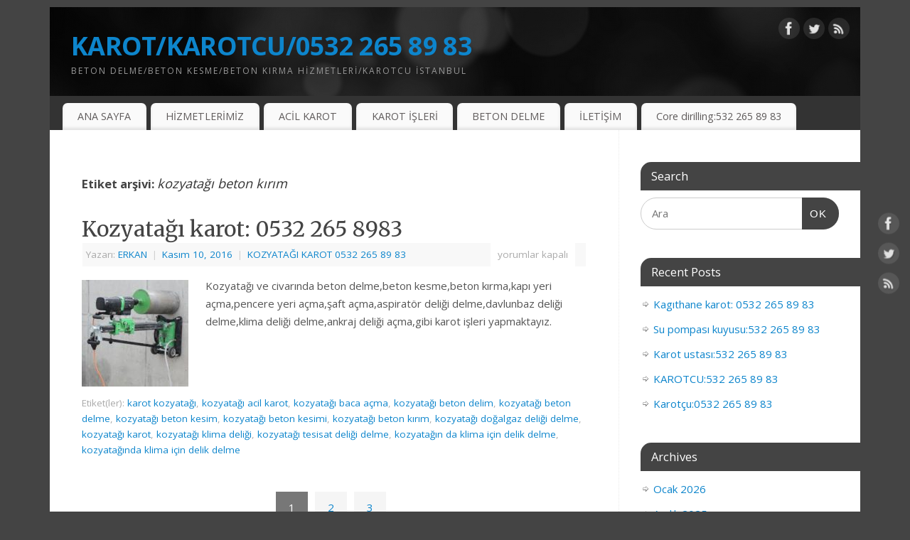

--- FILE ---
content_type: text/html; charset=UTF-8
request_url: https://www.karotcuistanbul.com/tag/kozyatagi-beton-kirim/
body_size: 15331
content:
<!DOCTYPE html>
<html lang="tr">
<head>
<meta http-equiv="Content-Type" content="text/html; charset=UTF-8" />
<meta name="viewport" content="width=device-width, user-scalable=no, initial-scale=1.0, minimum-scale=1.0, maximum-scale=1.0">
<link rel="profile" href="https://gmpg.org/xfn/11" />
<link rel="pingback" href="https://www.karotcuistanbul.com/xmlrpc.php" />
<meta name='robots' content='index, follow, max-image-preview:large, max-snippet:-1, max-video-preview:-1' />

            <script data-no-defer="1" data-ezscrex="false" data-cfasync="false" data-pagespeed-no-defer data-cookieconsent="ignore">
                var ctPublicFunctions = {"_ajax_nonce":"082a21bd69","_rest_nonce":"856f9d75f0","_ajax_url":"\/wp-admin\/admin-ajax.php","_rest_url":"https:\/\/www.karotcuistanbul.com\/wp-json\/","data__cookies_type":"native","data__ajax_type":"admin_ajax","data__bot_detector_enabled":0,"data__frontend_data_log_enabled":1,"cookiePrefix":"","wprocket_detected":false,"host_url":"www.karotcuistanbul.com","text__ee_click_to_select":"Click to select the whole data","text__ee_original_email":"The complete one is","text__ee_got_it":"Got it","text__ee_blocked":"Blocked","text__ee_cannot_connect":"Cannot connect","text__ee_cannot_decode":"Can not decode email. Unknown reason","text__ee_email_decoder":"CleanTalk email decoder","text__ee_wait_for_decoding":"The magic is on the way!","text__ee_decoding_process":"Please wait a few seconds while we decode the contact data."}
            </script>
        
            <script data-no-defer="1" data-ezscrex="false" data-cfasync="false" data-pagespeed-no-defer data-cookieconsent="ignore">
                var ctPublic = {"_ajax_nonce":"082a21bd69","settings__forms__check_internal":"0","settings__forms__check_external":"0","settings__forms__force_protection":0,"settings__forms__search_test":"1","settings__forms__wc_add_to_cart":0,"settings__data__bot_detector_enabled":0,"settings__sfw__anti_crawler":0,"blog_home":"https:\/\/www.karotcuistanbul.com\/","pixel__setting":"3","pixel__enabled":true,"pixel__url":"https:\/\/moderate8-v4.cleantalk.org\/pixel\/cc274666677f1d74f93c6ed1a20509c0.gif","data__email_check_before_post":1,"data__email_check_exist_post":0,"data__cookies_type":"native","data__key_is_ok":true,"data__visible_fields_required":true,"wl_brandname":"Anti-Spam by CleanTalk","wl_brandname_short":"CleanTalk","ct_checkjs_key":"d570117fd982fb163dbb5355f160ee3be528057deaf3f07c88ed3eb7671d9fd2","emailEncoderPassKey":"c6abdcffc080db685f0adfb5536ea877","bot_detector_forms_excluded":"W10=","advancedCacheExists":false,"varnishCacheExists":false,"wc_ajax_add_to_cart":false,"theRealPerson":{"phrases":{"trpHeading":"The Real Person Badge!","trpContent1":"The commenter acts as a real person and verified as not a bot.","trpContent2":" Anti-Spam by CleanTalk","trpContentLearnMore":"Learn more"},"trpContentLink":"https:\/\/cleantalk.org\/help\/the-real-person?utm_id=&amp;utm_term=&amp;utm_source=admin_side&amp;utm_medium=trp_badge&amp;utm_content=trp_badge_link_click&amp;utm_campaign=apbct_links","imgPersonUrl":"https:\/\/www.karotcuistanbul.com\/wp-content\/plugins\/cleantalk-spam-protect\/css\/images\/real_user.svg","imgShieldUrl":"https:\/\/www.karotcuistanbul.com\/wp-content\/plugins\/cleantalk-spam-protect\/css\/images\/shield.svg"}}
            </script>
        
	<!-- This site is optimized with the Yoast SEO plugin v26.7 - https://yoast.com/wordpress/plugins/seo/ -->
	<title>kozyatağı beton kırım arşivleri - KAROT/KAROTCU/0532 265 89 83</title>
	<link rel="canonical" href="https://www.karotcuistanbul.com/tag/kozyatagi-beton-kirim/" />
	<link rel="next" href="https://www.karotcuistanbul.com/tag/kozyatagi-beton-kirim/page/2/" />
	<meta property="og:locale" content="tr_TR" />
	<meta property="og:type" content="article" />
	<meta property="og:title" content="kozyatağı beton kırım arşivleri - KAROT/KAROTCU/0532 265 89 83" />
	<meta property="og:url" content="https://www.karotcuistanbul.com/tag/kozyatagi-beton-kirim/" />
	<meta property="og:site_name" content="KAROT/KAROTCU/0532 265 89 83" />
	<meta name="twitter:card" content="summary_large_image" />
	<script type="application/ld+json" class="yoast-schema-graph">{"@context":"https://schema.org","@graph":[{"@type":"CollectionPage","@id":"https://www.karotcuistanbul.com/tag/kozyatagi-beton-kirim/","url":"https://www.karotcuistanbul.com/tag/kozyatagi-beton-kirim/","name":"kozyatağı beton kırım arşivleri - KAROT/KAROTCU/0532 265 89 83","isPartOf":{"@id":"https://www.karotcuistanbul.com/#website"},"primaryImageOfPage":{"@id":"https://www.karotcuistanbul.com/tag/kozyatagi-beton-kirim/#primaryimage"},"image":{"@id":"https://www.karotcuistanbul.com/tag/kozyatagi-beton-kirim/#primaryimage"},"thumbnailUrl":"https://www.karotcuistanbul.com/wp-content/uploads/2016/11/images-12.jpg","breadcrumb":{"@id":"https://www.karotcuistanbul.com/tag/kozyatagi-beton-kirim/#breadcrumb"},"inLanguage":"tr"},{"@type":"ImageObject","inLanguage":"tr","@id":"https://www.karotcuistanbul.com/tag/kozyatagi-beton-kirim/#primaryimage","url":"https://www.karotcuistanbul.com/wp-content/uploads/2016/11/images-12.jpg","contentUrl":"https://www.karotcuistanbul.com/wp-content/uploads/2016/11/images-12.jpg","width":225,"height":225},{"@type":"BreadcrumbList","@id":"https://www.karotcuistanbul.com/tag/kozyatagi-beton-kirim/#breadcrumb","itemListElement":[{"@type":"ListItem","position":1,"name":"Anasayfa","item":"https://www.karotcuistanbul.com/"},{"@type":"ListItem","position":2,"name":"kozyatağı beton kırım"}]},{"@type":"WebSite","@id":"https://www.karotcuistanbul.com/#website","url":"https://www.karotcuistanbul.com/","name":"KAROT/KAROTCU/0532 265 89 83","description":"BETON DELME/BETON KESME/BETON KIRMA HİZMETLERİ/KAROTCU İSTANBUL","potentialAction":[{"@type":"SearchAction","target":{"@type":"EntryPoint","urlTemplate":"https://www.karotcuistanbul.com/?s={search_term_string}"},"query-input":{"@type":"PropertyValueSpecification","valueRequired":true,"valueName":"search_term_string"}}],"inLanguage":"tr"}]}</script>
	<!-- / Yoast SEO plugin. -->


<link rel='dns-prefetch' href='//fonts.googleapis.com' />
<link rel="alternate" type="application/rss+xml" title="KAROT/KAROTCU/0532 265 89 83 &raquo; akışı" href="https://www.karotcuistanbul.com/feed/" />
<link rel="alternate" type="application/rss+xml" title="KAROT/KAROTCU/0532 265 89 83 &raquo; yorum akışı" href="https://www.karotcuistanbul.com/comments/feed/" />
<link rel="alternate" type="application/rss+xml" title="KAROT/KAROTCU/0532 265 89 83 &raquo; kozyatağı beton kırım etiket akışı" href="https://www.karotcuistanbul.com/tag/kozyatagi-beton-kirim/feed/" />
<style id='wp-img-auto-sizes-contain-inline-css' type='text/css'>
img:is([sizes=auto i],[sizes^="auto," i]){contain-intrinsic-size:3000px 1500px}
/*# sourceURL=wp-img-auto-sizes-contain-inline-css */
</style>
<style id='wp-emoji-styles-inline-css' type='text/css'>

	img.wp-smiley, img.emoji {
		display: inline !important;
		border: none !important;
		box-shadow: none !important;
		height: 1em !important;
		width: 1em !important;
		margin: 0 0.07em !important;
		vertical-align: -0.1em !important;
		background: none !important;
		padding: 0 !important;
	}
/*# sourceURL=wp-emoji-styles-inline-css */
</style>
<style id='wp-block-library-inline-css' type='text/css'>
:root{--wp-block-synced-color:#7a00df;--wp-block-synced-color--rgb:122,0,223;--wp-bound-block-color:var(--wp-block-synced-color);--wp-editor-canvas-background:#ddd;--wp-admin-theme-color:#007cba;--wp-admin-theme-color--rgb:0,124,186;--wp-admin-theme-color-darker-10:#006ba1;--wp-admin-theme-color-darker-10--rgb:0,107,160.5;--wp-admin-theme-color-darker-20:#005a87;--wp-admin-theme-color-darker-20--rgb:0,90,135;--wp-admin-border-width-focus:2px}@media (min-resolution:192dpi){:root{--wp-admin-border-width-focus:1.5px}}.wp-element-button{cursor:pointer}:root .has-very-light-gray-background-color{background-color:#eee}:root .has-very-dark-gray-background-color{background-color:#313131}:root .has-very-light-gray-color{color:#eee}:root .has-very-dark-gray-color{color:#313131}:root .has-vivid-green-cyan-to-vivid-cyan-blue-gradient-background{background:linear-gradient(135deg,#00d084,#0693e3)}:root .has-purple-crush-gradient-background{background:linear-gradient(135deg,#34e2e4,#4721fb 50%,#ab1dfe)}:root .has-hazy-dawn-gradient-background{background:linear-gradient(135deg,#faaca8,#dad0ec)}:root .has-subdued-olive-gradient-background{background:linear-gradient(135deg,#fafae1,#67a671)}:root .has-atomic-cream-gradient-background{background:linear-gradient(135deg,#fdd79a,#004a59)}:root .has-nightshade-gradient-background{background:linear-gradient(135deg,#330968,#31cdcf)}:root .has-midnight-gradient-background{background:linear-gradient(135deg,#020381,#2874fc)}:root{--wp--preset--font-size--normal:16px;--wp--preset--font-size--huge:42px}.has-regular-font-size{font-size:1em}.has-larger-font-size{font-size:2.625em}.has-normal-font-size{font-size:var(--wp--preset--font-size--normal)}.has-huge-font-size{font-size:var(--wp--preset--font-size--huge)}.has-text-align-center{text-align:center}.has-text-align-left{text-align:left}.has-text-align-right{text-align:right}.has-fit-text{white-space:nowrap!important}#end-resizable-editor-section{display:none}.aligncenter{clear:both}.items-justified-left{justify-content:flex-start}.items-justified-center{justify-content:center}.items-justified-right{justify-content:flex-end}.items-justified-space-between{justify-content:space-between}.screen-reader-text{border:0;clip-path:inset(50%);height:1px;margin:-1px;overflow:hidden;padding:0;position:absolute;width:1px;word-wrap:normal!important}.screen-reader-text:focus{background-color:#ddd;clip-path:none;color:#444;display:block;font-size:1em;height:auto;left:5px;line-height:normal;padding:15px 23px 14px;text-decoration:none;top:5px;width:auto;z-index:100000}html :where(.has-border-color){border-style:solid}html :where([style*=border-top-color]){border-top-style:solid}html :where([style*=border-right-color]){border-right-style:solid}html :where([style*=border-bottom-color]){border-bottom-style:solid}html :where([style*=border-left-color]){border-left-style:solid}html :where([style*=border-width]){border-style:solid}html :where([style*=border-top-width]){border-top-style:solid}html :where([style*=border-right-width]){border-right-style:solid}html :where([style*=border-bottom-width]){border-bottom-style:solid}html :where([style*=border-left-width]){border-left-style:solid}html :where(img[class*=wp-image-]){height:auto;max-width:100%}:where(figure){margin:0 0 1em}html :where(.is-position-sticky){--wp-admin--admin-bar--position-offset:var(--wp-admin--admin-bar--height,0px)}@media screen and (max-width:600px){html :where(.is-position-sticky){--wp-admin--admin-bar--position-offset:0px}}

/*# sourceURL=wp-block-library-inline-css */
</style><style id='wp-block-paragraph-inline-css' type='text/css'>
.is-small-text{font-size:.875em}.is-regular-text{font-size:1em}.is-large-text{font-size:2.25em}.is-larger-text{font-size:3em}.has-drop-cap:not(:focus):first-letter{float:left;font-size:8.4em;font-style:normal;font-weight:100;line-height:.68;margin:.05em .1em 0 0;text-transform:uppercase}body.rtl .has-drop-cap:not(:focus):first-letter{float:none;margin-left:.1em}p.has-drop-cap.has-background{overflow:hidden}:root :where(p.has-background){padding:1.25em 2.375em}:where(p.has-text-color:not(.has-link-color)) a{color:inherit}p.has-text-align-left[style*="writing-mode:vertical-lr"],p.has-text-align-right[style*="writing-mode:vertical-rl"]{rotate:180deg}
/*# sourceURL=https://www.karotcuistanbul.com/wp-includes/blocks/paragraph/style.min.css */
</style>
<style id='global-styles-inline-css' type='text/css'>
:root{--wp--preset--aspect-ratio--square: 1;--wp--preset--aspect-ratio--4-3: 4/3;--wp--preset--aspect-ratio--3-4: 3/4;--wp--preset--aspect-ratio--3-2: 3/2;--wp--preset--aspect-ratio--2-3: 2/3;--wp--preset--aspect-ratio--16-9: 16/9;--wp--preset--aspect-ratio--9-16: 9/16;--wp--preset--color--black: #000000;--wp--preset--color--cyan-bluish-gray: #abb8c3;--wp--preset--color--white: #ffffff;--wp--preset--color--pale-pink: #f78da7;--wp--preset--color--vivid-red: #cf2e2e;--wp--preset--color--luminous-vivid-orange: #ff6900;--wp--preset--color--luminous-vivid-amber: #fcb900;--wp--preset--color--light-green-cyan: #7bdcb5;--wp--preset--color--vivid-green-cyan: #00d084;--wp--preset--color--pale-cyan-blue: #8ed1fc;--wp--preset--color--vivid-cyan-blue: #0693e3;--wp--preset--color--vivid-purple: #9b51e0;--wp--preset--gradient--vivid-cyan-blue-to-vivid-purple: linear-gradient(135deg,rgb(6,147,227) 0%,rgb(155,81,224) 100%);--wp--preset--gradient--light-green-cyan-to-vivid-green-cyan: linear-gradient(135deg,rgb(122,220,180) 0%,rgb(0,208,130) 100%);--wp--preset--gradient--luminous-vivid-amber-to-luminous-vivid-orange: linear-gradient(135deg,rgb(252,185,0) 0%,rgb(255,105,0) 100%);--wp--preset--gradient--luminous-vivid-orange-to-vivid-red: linear-gradient(135deg,rgb(255,105,0) 0%,rgb(207,46,46) 100%);--wp--preset--gradient--very-light-gray-to-cyan-bluish-gray: linear-gradient(135deg,rgb(238,238,238) 0%,rgb(169,184,195) 100%);--wp--preset--gradient--cool-to-warm-spectrum: linear-gradient(135deg,rgb(74,234,220) 0%,rgb(151,120,209) 20%,rgb(207,42,186) 40%,rgb(238,44,130) 60%,rgb(251,105,98) 80%,rgb(254,248,76) 100%);--wp--preset--gradient--blush-light-purple: linear-gradient(135deg,rgb(255,206,236) 0%,rgb(152,150,240) 100%);--wp--preset--gradient--blush-bordeaux: linear-gradient(135deg,rgb(254,205,165) 0%,rgb(254,45,45) 50%,rgb(107,0,62) 100%);--wp--preset--gradient--luminous-dusk: linear-gradient(135deg,rgb(255,203,112) 0%,rgb(199,81,192) 50%,rgb(65,88,208) 100%);--wp--preset--gradient--pale-ocean: linear-gradient(135deg,rgb(255,245,203) 0%,rgb(182,227,212) 50%,rgb(51,167,181) 100%);--wp--preset--gradient--electric-grass: linear-gradient(135deg,rgb(202,248,128) 0%,rgb(113,206,126) 100%);--wp--preset--gradient--midnight: linear-gradient(135deg,rgb(2,3,129) 0%,rgb(40,116,252) 100%);--wp--preset--font-size--small: 13px;--wp--preset--font-size--medium: 20px;--wp--preset--font-size--large: 36px;--wp--preset--font-size--x-large: 42px;--wp--preset--spacing--20: 0.44rem;--wp--preset--spacing--30: 0.67rem;--wp--preset--spacing--40: 1rem;--wp--preset--spacing--50: 1.5rem;--wp--preset--spacing--60: 2.25rem;--wp--preset--spacing--70: 3.38rem;--wp--preset--spacing--80: 5.06rem;--wp--preset--shadow--natural: 6px 6px 9px rgba(0, 0, 0, 0.2);--wp--preset--shadow--deep: 12px 12px 50px rgba(0, 0, 0, 0.4);--wp--preset--shadow--sharp: 6px 6px 0px rgba(0, 0, 0, 0.2);--wp--preset--shadow--outlined: 6px 6px 0px -3px rgb(255, 255, 255), 6px 6px rgb(0, 0, 0);--wp--preset--shadow--crisp: 6px 6px 0px rgb(0, 0, 0);}:where(.is-layout-flex){gap: 0.5em;}:where(.is-layout-grid){gap: 0.5em;}body .is-layout-flex{display: flex;}.is-layout-flex{flex-wrap: wrap;align-items: center;}.is-layout-flex > :is(*, div){margin: 0;}body .is-layout-grid{display: grid;}.is-layout-grid > :is(*, div){margin: 0;}:where(.wp-block-columns.is-layout-flex){gap: 2em;}:where(.wp-block-columns.is-layout-grid){gap: 2em;}:where(.wp-block-post-template.is-layout-flex){gap: 1.25em;}:where(.wp-block-post-template.is-layout-grid){gap: 1.25em;}.has-black-color{color: var(--wp--preset--color--black) !important;}.has-cyan-bluish-gray-color{color: var(--wp--preset--color--cyan-bluish-gray) !important;}.has-white-color{color: var(--wp--preset--color--white) !important;}.has-pale-pink-color{color: var(--wp--preset--color--pale-pink) !important;}.has-vivid-red-color{color: var(--wp--preset--color--vivid-red) !important;}.has-luminous-vivid-orange-color{color: var(--wp--preset--color--luminous-vivid-orange) !important;}.has-luminous-vivid-amber-color{color: var(--wp--preset--color--luminous-vivid-amber) !important;}.has-light-green-cyan-color{color: var(--wp--preset--color--light-green-cyan) !important;}.has-vivid-green-cyan-color{color: var(--wp--preset--color--vivid-green-cyan) !important;}.has-pale-cyan-blue-color{color: var(--wp--preset--color--pale-cyan-blue) !important;}.has-vivid-cyan-blue-color{color: var(--wp--preset--color--vivid-cyan-blue) !important;}.has-vivid-purple-color{color: var(--wp--preset--color--vivid-purple) !important;}.has-black-background-color{background-color: var(--wp--preset--color--black) !important;}.has-cyan-bluish-gray-background-color{background-color: var(--wp--preset--color--cyan-bluish-gray) !important;}.has-white-background-color{background-color: var(--wp--preset--color--white) !important;}.has-pale-pink-background-color{background-color: var(--wp--preset--color--pale-pink) !important;}.has-vivid-red-background-color{background-color: var(--wp--preset--color--vivid-red) !important;}.has-luminous-vivid-orange-background-color{background-color: var(--wp--preset--color--luminous-vivid-orange) !important;}.has-luminous-vivid-amber-background-color{background-color: var(--wp--preset--color--luminous-vivid-amber) !important;}.has-light-green-cyan-background-color{background-color: var(--wp--preset--color--light-green-cyan) !important;}.has-vivid-green-cyan-background-color{background-color: var(--wp--preset--color--vivid-green-cyan) !important;}.has-pale-cyan-blue-background-color{background-color: var(--wp--preset--color--pale-cyan-blue) !important;}.has-vivid-cyan-blue-background-color{background-color: var(--wp--preset--color--vivid-cyan-blue) !important;}.has-vivid-purple-background-color{background-color: var(--wp--preset--color--vivid-purple) !important;}.has-black-border-color{border-color: var(--wp--preset--color--black) !important;}.has-cyan-bluish-gray-border-color{border-color: var(--wp--preset--color--cyan-bluish-gray) !important;}.has-white-border-color{border-color: var(--wp--preset--color--white) !important;}.has-pale-pink-border-color{border-color: var(--wp--preset--color--pale-pink) !important;}.has-vivid-red-border-color{border-color: var(--wp--preset--color--vivid-red) !important;}.has-luminous-vivid-orange-border-color{border-color: var(--wp--preset--color--luminous-vivid-orange) !important;}.has-luminous-vivid-amber-border-color{border-color: var(--wp--preset--color--luminous-vivid-amber) !important;}.has-light-green-cyan-border-color{border-color: var(--wp--preset--color--light-green-cyan) !important;}.has-vivid-green-cyan-border-color{border-color: var(--wp--preset--color--vivid-green-cyan) !important;}.has-pale-cyan-blue-border-color{border-color: var(--wp--preset--color--pale-cyan-blue) !important;}.has-vivid-cyan-blue-border-color{border-color: var(--wp--preset--color--vivid-cyan-blue) !important;}.has-vivid-purple-border-color{border-color: var(--wp--preset--color--vivid-purple) !important;}.has-vivid-cyan-blue-to-vivid-purple-gradient-background{background: var(--wp--preset--gradient--vivid-cyan-blue-to-vivid-purple) !important;}.has-light-green-cyan-to-vivid-green-cyan-gradient-background{background: var(--wp--preset--gradient--light-green-cyan-to-vivid-green-cyan) !important;}.has-luminous-vivid-amber-to-luminous-vivid-orange-gradient-background{background: var(--wp--preset--gradient--luminous-vivid-amber-to-luminous-vivid-orange) !important;}.has-luminous-vivid-orange-to-vivid-red-gradient-background{background: var(--wp--preset--gradient--luminous-vivid-orange-to-vivid-red) !important;}.has-very-light-gray-to-cyan-bluish-gray-gradient-background{background: var(--wp--preset--gradient--very-light-gray-to-cyan-bluish-gray) !important;}.has-cool-to-warm-spectrum-gradient-background{background: var(--wp--preset--gradient--cool-to-warm-spectrum) !important;}.has-blush-light-purple-gradient-background{background: var(--wp--preset--gradient--blush-light-purple) !important;}.has-blush-bordeaux-gradient-background{background: var(--wp--preset--gradient--blush-bordeaux) !important;}.has-luminous-dusk-gradient-background{background: var(--wp--preset--gradient--luminous-dusk) !important;}.has-pale-ocean-gradient-background{background: var(--wp--preset--gradient--pale-ocean) !important;}.has-electric-grass-gradient-background{background: var(--wp--preset--gradient--electric-grass) !important;}.has-midnight-gradient-background{background: var(--wp--preset--gradient--midnight) !important;}.has-small-font-size{font-size: var(--wp--preset--font-size--small) !important;}.has-medium-font-size{font-size: var(--wp--preset--font-size--medium) !important;}.has-large-font-size{font-size: var(--wp--preset--font-size--large) !important;}.has-x-large-font-size{font-size: var(--wp--preset--font-size--x-large) !important;}
/*# sourceURL=global-styles-inline-css */
</style>
<style id='core-block-supports-inline-css' type='text/css'>
.wp-elements-95228f8aac1c79fbfa9b1399118112b2 a:where(:not(.wp-element-button)){color:var(--wp--preset--color--vivid-red);}
/*# sourceURL=core-block-supports-inline-css */
</style>

<style id='classic-theme-styles-inline-css' type='text/css'>
/*! This file is auto-generated */
.wp-block-button__link{color:#fff;background-color:#32373c;border-radius:9999px;box-shadow:none;text-decoration:none;padding:calc(.667em + 2px) calc(1.333em + 2px);font-size:1.125em}.wp-block-file__button{background:#32373c;color:#fff;text-decoration:none}
/*# sourceURL=/wp-includes/css/classic-themes.min.css */
</style>
<!-- <link rel='stylesheet' id='cleantalk-public-css-css' href='https://www.karotcuistanbul.com/wp-content/plugins/cleantalk-spam-protect/css/cleantalk-public.min.css?ver=6.70.1_1766308343' type='text/css' media='all' /> -->
<!-- <link rel='stylesheet' id='cleantalk-email-decoder-css-css' href='https://www.karotcuistanbul.com/wp-content/plugins/cleantalk-spam-protect/css/cleantalk-email-decoder.min.css?ver=6.70.1_1766308343' type='text/css' media='all' /> -->
<!-- <link rel='stylesheet' id='cleantalk-trp-css-css' href='https://www.karotcuistanbul.com/wp-content/plugins/cleantalk-spam-protect/css/cleantalk-trp.min.css?ver=6.70.1_1766308343' type='text/css' media='all' /> -->
<!-- <link rel='stylesheet' id='mantra-style-css' href='https://www.karotcuistanbul.com/wp-content/themes/mantra/style.css?ver=3.3.3' type='text/css' media='all' /> -->
<link rel="stylesheet" type="text/css" href="//www.karotcuistanbul.com/wp-content/cache/wpfc-minified/maonzqe3/fd83k.css" media="all"/>
<style id='mantra-style-inline-css' type='text/css'>
 #wrapper { max-width: 1140px; } #content { width: 100%; max-width:800px; max-width: calc( 100% - 340px ); } #primary, #secondary { width:340px; } #primary .widget-title, #secondary .widget-title { margin-right: -2em; text-align: left; } html { font-size:15px; } body, input, textarea {font-family:"Open Sans"; } #content h1.entry-title a, #content h2.entry-title a, #content h1.entry-title, #content h2.entry-title, #front-text1 h2, #front-text2 h2 {font-family: "Merriweather"; } .widget-area {font-family:"Open Sans"; } .entry-content h1, .entry-content h2, .entry-content h3, .entry-content h4, .entry-content h5, .entry-content h6 {font-family:"Merriweather"; } .nocomments, .nocomments2 {display:none;} #header-container > div { margin-top:30px; } #header-container > div { margin-left:30px; } body { background-color:#444444 !important; } #header { background-color:#333333; } #footer { background-color:#222222; } #footer2 { background-color:#171717; } #site-title span a { color:#0D85CC; } #site-description { color:#999999; } #content, .column-text, #front-text3, #front-text4 { color:#555555 ;} .widget-area a:link, .widget-area a:visited, a:link, a:visited ,#searchform #s:hover, #container #s:hover, #access a:hover, #wp-calendar tbody td a, #site-info a, #site-copyright a, #access li:hover > a, #access ul ul:hover > a { color:#0D85CC; } a:hover, .entry-meta a:hover, .entry-utility a:hover, .widget-area a:hover { color:#12a7ff; } #content .entry-title a, #content .entry-title, #content h1, #content h2, #content h3, #content h4, #content h5, #content h6 { color:#444444; } #content .entry-title a:hover { color:#000000; } .widget-title { background-color:#444444; } .widget-title { color:#FFFFFF; } #footer-widget-area .widget-title { color:#FFFFFF; } #footer-widget-area a { color:#666666; } #footer-widget-area a:hover { color:#888888; } body .wp-caption { background-image:url(https://www.karotcuistanbul.com/wp-content/themes/mantra/resources/images/pins/Pin2.png); } .entry-content p:not(:last-child), .entry-content ul, .entry-summary ul, .entry-content ol, .entry-summary ol { margin-bottom:1.5em;} .entry-meta .entry-time { display:none; } #branding { height:125px ;} 
/* Mantra Custom CSS */
/*# sourceURL=mantra-style-inline-css */
</style>
<link rel='stylesheet' id='mantra-googlefont-css' href='//fonts.googleapis.com/css?family=Open+Sans%3A400%2C700&#038;ver=6.9' type='text/css' media='all' />
<link rel='stylesheet' id='mantra-googlefont-title-css' href='//fonts.googleapis.com/css?family=Merriweather%3A400%2C700&#038;ver=6.9' type='text/css' media='all' />
<link rel='stylesheet' id='mantra-googlefont-side-css' href='//fonts.googleapis.com/css?family=Open+Sans%3A400%2C700&#038;ver=6.9' type='text/css' media='all' />
<link rel='stylesheet' id='mantra-googlefont-headings-css' href='//fonts.googleapis.com/css?family=Merriweather%3A400%2C700&#038;ver=6.9' type='text/css' media='all' />
<!-- <link rel='stylesheet' id='mantra-mobile-css' href='https://www.karotcuistanbul.com/wp-content/themes/mantra/resources/css/style-mobile.css?ver=3.3.3' type='text/css' media='all' /> -->
<!-- <link rel='stylesheet' id='tswStyleSheets-css' href='https://www.karotcuistanbul.com/wp-content/plugins/traffic-stats-widget/tsw-styles.css?ver=6.9' type='text/css' media='all' /> -->
<link rel="stylesheet" type="text/css" href="//www.karotcuistanbul.com/wp-content/cache/wpfc-minified/mbzgjrym/fd83k.css" media="all"/>
<script src='//www.karotcuistanbul.com/wp-content/cache/wpfc-minified/g3tu8rg0/fd83k.js' type="text/javascript"></script>
<!-- <script type="text/javascript" src="https://www.karotcuistanbul.com/wp-content/plugins/traffic-stats-widget/wp-tsw-ajax.js?ver=6.9" id="tswScripts-js"></script> -->
<!-- <script type="text/javascript" src="https://www.karotcuistanbul.com/wp-content/plugins/cleantalk-spam-protect/js/apbct-public-bundle_gathering.min.js?ver=6.70.1_1766308347" id="apbct-public-bundle_gathering.min-js-js"></script> -->
<!-- <script type="text/javascript" src="https://www.karotcuistanbul.com/wp-includes/js/jquery/jquery.min.js?ver=3.7.1" id="jquery-core-js"></script> -->
<!-- <script type="text/javascript" src="https://www.karotcuistanbul.com/wp-includes/js/jquery/jquery-migrate.min.js?ver=3.4.1" id="jquery-migrate-js"></script> -->
<script type="text/javascript" id="mantra-frontend-js-extra">
/* <![CDATA[ */
var mantra_options = {"responsive":"1","image_class":"imageNone","equalize_sidebars":"0"};
//# sourceURL=mantra-frontend-js-extra
/* ]]> */
</script>
<script src='//www.karotcuistanbul.com/wp-content/cache/wpfc-minified/md90crm5/fd83k.js' type="text/javascript"></script>
<!-- <script type="text/javascript" src="https://www.karotcuistanbul.com/wp-content/themes/mantra/resources/js/frontend.js?ver=3.3.3" id="mantra-frontend-js"></script> -->
<link rel="https://api.w.org/" href="https://www.karotcuistanbul.com/wp-json/" /><link rel="alternate" title="JSON" type="application/json" href="https://www.karotcuistanbul.com/wp-json/wp/v2/tags/2508" /><link rel="EditURI" type="application/rsd+xml" title="RSD" href="https://www.karotcuistanbul.com/xmlrpc.php?rsd" />
<meta name="generator" content="WordPress 6.9" />
<!--[if lte IE 8]> <style type="text/css" media="screen"> #access ul li, .edit-link a , #footer-widget-area .widget-title, .entry-meta,.entry-meta .comments-link, .short-button-light, .short-button-dark ,.short-button-color ,blockquote { position:relative; behavior: url(https://www.karotcuistanbul.com/wp-content/themes/mantra/resources/js/PIE/PIE.php); } #access ul ul { -pie-box-shadow:0px 5px 5px #999; } #access ul li.current_page_item, #access ul li.current-menu-item , #access ul li ,#access ul ul ,#access ul ul li, .commentlist li.comment ,.commentlist .avatar, .nivo-caption, .theme-default .nivoSlider { behavior: url(https://www.karotcuistanbul.com/wp-content/themes/mantra/resources/js/PIE/PIE.php); } </style> <![endif]--><!--[if lt IE 9]>
	<script>
	document.createElement('header');
	document.createElement('nav');
	document.createElement('section');
	document.createElement('article');
	document.createElement('aside');
	document.createElement('footer');
	document.createElement('hgroup');
	</script>
	<![endif]--> </head>
<body data-rsssl=1 class="archive tag tag-kozyatagi-beton-kirim tag-2508 wp-theme-mantra mantra-image-none mantra-caption-light mantra-hratio-0 mantra-sidebar-right mantra-menu-left">
	    <div id="toTop"><i class="crycon-back2top"></i> </div>
		
<div id="wrapper" class="hfeed">


<header id="header">

		<div id="masthead">

			<div id="branding" role="banner" >

				<img id="bg_image" alt="KAROT/KAROTCU/0532 265 89 83" title="KAROT/KAROTCU/0532 265 89 83" src="https://www.karotcuistanbul.com/wp-content/themes/mantra/resources/images/headers/mantra.png" />
	<div id="header-container">

				<div>
				<div id="site-title">
					<span> <a href="https://www.karotcuistanbul.com/" title="KAROT/KAROTCU/0532 265 89 83" rel="home">KAROT/KAROTCU/0532 265 89 83</a> </span>
				</div>
				<div id="site-description" >BETON DELME/BETON KESME/BETON KIRMA HİZMETLERİ/KAROTCU İSTANBUL</div>
			</div> 	<div class="socials" id="sheader">
	
			<a target="_blank" rel="nofollow" href="https://www.facebook.com/Profile_or_Page" class="socialicons social-Facebook" title="Facebook">
				<img alt="Facebook" src="https://www.karotcuistanbul.com/wp-content/themes/mantra/resources/images/socials/Facebook.png" />
			</a>
            
			<a target="_blank" rel="nofollow" href="https://twitter.com/username" class="socialicons social-Twitter" title="Twitter">
				<img alt="Twitter" src="https://www.karotcuistanbul.com/wp-content/themes/mantra/resources/images/socials/Twitter.png" />
			</a>
            
			<a target="_blank" rel="nofollow" href="http://mydomain.tld/feed/" class="socialicons social-RSS" title="RSS">
				<img alt="RSS" src="https://www.karotcuistanbul.com/wp-content/themes/mantra/resources/images/socials/RSS.png" />
			</a>
            	</div>
		</div> <!-- #header-container -->
					<div style="clear:both;"></div>

			</div><!-- #branding -->

            <a id="nav-toggle"><span>&nbsp; Menü</span></a>
			<nav id="access" class="jssafe" role="navigation">

					<div class="skip-link screen-reader-text"><a href="#content" title="İçeriğe geç">İçeriğe geç</a></div>
	<div class="menu"><ul id="prime_nav" class="menu"><li id="menu-item-246" class="menu-item menu-item-type-custom menu-item-object-custom menu-item-home menu-item-246"><a href="https://www.karotcuistanbul.com">ANA SAYFA</a></li>
<li id="menu-item-248" class="menu-item menu-item-type-post_type menu-item-object-page menu-item-has-children menu-item-248"><a href="https://www.karotcuistanbul.com/hizmetlerimiz/">HİZMETLERİMİZ</a>
<ul class="sub-menu">
	<li id="menu-item-251" class="menu-item menu-item-type-post_type menu-item-object-page menu-item-has-children menu-item-251"><a href="https://www.karotcuistanbul.com/?page_id=9">KAROTÇU :0532 265 89 83</a>
	<ul class="sub-menu">
		<li id="menu-item-294" class="menu-item menu-item-type-post_type menu-item-object-post menu-item-294"><a href="https://www.karotcuistanbul.com/karotcu-18-mart-mahallesi/">KAROTÇU 18 MART MAHALLESİ</a></li>
		<li id="menu-item-295" class="menu-item menu-item-type-post_type menu-item-object-post menu-item-295"><a href="https://www.karotcuistanbul.com/karotcu-acarlar/">KAROTÇU ACARLAR</a></li>
		<li id="menu-item-296" class="menu-item menu-item-type-post_type menu-item-object-post menu-item-296"><a href="https://www.karotcuistanbul.com/karotcu-agva/">KAROTÇU AĞVA</a></li>
		<li id="menu-item-297" class="menu-item menu-item-type-post_type menu-item-object-post menu-item-297"><a href="https://www.karotcuistanbul.com/karotcu-akfirat/">KAROTÇU AKFIRAT</a></li>
		<li id="menu-item-298" class="menu-item menu-item-type-post_type menu-item-object-post menu-item-298"><a href="https://www.karotcuistanbul.com/karotcu-alemdag/">KAROTÇU ALEMDAĞ</a></li>
		<li id="menu-item-299" class="menu-item menu-item-type-post_type menu-item-object-post menu-item-299"><a href="https://www.karotcuistanbul.com/karotcu-altintepe/">KAROTÇU ALTINTEPE,0532 265 89 83</a></li>
		<li id="menu-item-300" class="menu-item menu-item-type-post_type menu-item-object-post menu-item-300"><a href="https://www.karotcuistanbul.com/karotcu-altunizade/">KAROTÇU ALTUNİZADE,0532 265 89 83</a></li>
		<li id="menu-item-301" class="menu-item menu-item-type-post_type menu-item-object-post menu-item-301"><a href="https://www.karotcuistanbul.com/karotcu-anadolu-kavagi/">KAROTÇU ANADOLU KAVAĞI</a></li>
		<li id="menu-item-302" class="menu-item menu-item-type-post_type menu-item-object-post menu-item-302"><a href="https://www.karotcuistanbul.com/karotcu-atakent/">KAROTÇU ATAKENT</a></li>
		<li id="menu-item-303" class="menu-item menu-item-type-post_type menu-item-object-post menu-item-303"><a href="https://www.karotcuistanbul.com/karotcu-atasehir/">KAROTÇU ATAŞEHİR</a></li>
		<li id="menu-item-304" class="menu-item menu-item-type-post_type menu-item-object-post menu-item-304"><a href="https://www.karotcuistanbul.com/karotcu-aydinli/">KAROTÇU AYDINLI</a></li>
		<li id="menu-item-305" class="menu-item menu-item-type-post_type menu-item-object-post menu-item-305"><a href="https://www.karotcuistanbul.com/karotcu-ayse-kadin/">KAROTÇU AYŞE KADIN</a></li>
		<li id="menu-item-306" class="menu-item menu-item-type-post_type menu-item-object-post menu-item-306"><a href="https://www.karotcuistanbul.com/karotcu-bagdat-caddesi/">KAROTÇU BAĞDAT CADDESi,0532 265 89 83</a></li>
		<li id="menu-item-307" class="menu-item menu-item-type-post_type menu-item-object-post menu-item-307"><a href="https://www.karotcuistanbul.com/karotcu-barbaros/">KAROTÇU BARBAROS</a></li>
		<li id="menu-item-308" class="menu-item menu-item-type-post_type menu-item-object-post menu-item-308"><a href="https://www.karotcuistanbul.com/karotcu-barbaros-mahallesi/">KAROTÇU BARBAROS MAHALLESİ</a></li>
		<li id="menu-item-309" class="menu-item menu-item-type-post_type menu-item-object-post menu-item-309"><a href="https://www.karotcuistanbul.com/karotcu-basibuyuk/">KAROTÇU BAŞIBÜYÜK</a></li>
		<li id="menu-item-310" class="menu-item menu-item-type-post_type menu-item-object-post menu-item-310"><a href="https://www.karotcuistanbul.com/karotcu-bati-atasehir/">KAROTÇU BATI ATAŞEHİR,0532 265 89 83</a></li>
		<li id="menu-item-311" class="menu-item menu-item-type-post_type menu-item-object-post menu-item-311"><a href="https://www.karotcuistanbul.com/karotcu-beykoz/">KAROTÇU BEYKOZ</a></li>
		<li id="menu-item-312" class="menu-item menu-item-type-post_type menu-item-object-post menu-item-312"><a href="https://www.karotcuistanbul.com/karotcu-bostanci/">KAROTÇU BOSTANCI,0532 265 89 83</a></li>
		<li id="menu-item-313" class="menu-item menu-item-type-post_type menu-item-object-post menu-item-313"><a href="https://www.karotcuistanbul.com/karotcu-bulgurlu/">KAROTÇU BULGURLU</a></li>
		<li id="menu-item-314" class="menu-item menu-item-type-post_type menu-item-object-post menu-item-314"><a href="https://www.karotcuistanbul.com/karotcu-burhaniye/">KAROTÇU BURHANİYE</a></li>
		<li id="menu-item-315" class="menu-item menu-item-type-post_type menu-item-object-post menu-item-315"><a href="https://www.karotcuistanbul.com/karotcu-buyuk-bakkalkoy/">KAROTÇU BÜYÜK BAKKALKÖY</a></li>
		<li id="menu-item-316" class="menu-item menu-item-type-post_type menu-item-object-post menu-item-316"><a href="https://www.karotcuistanbul.com/karotcu-caddebostan/">KAROTÇU CADDEBOSTAN</a></li>
		<li id="menu-item-317" class="menu-item menu-item-type-post_type menu-item-object-post menu-item-317"><a href="https://www.karotcuistanbul.com/karotcu-camlica/">KAROTÇU ÇAMLICA,0532 265 89 83</a></li>
		<li id="menu-item-318" class="menu-item menu-item-type-post_type menu-item-object-post menu-item-318"><a href="https://www.karotcuistanbul.com/karotcu-cayirova/">KAROTÇU ÇAYIROVA</a></li>
		<li id="menu-item-319" class="menu-item menu-item-type-post_type menu-item-object-post menu-item-319"><a href="https://www.karotcuistanbul.com/karotcu-cekmekoy/">KAROTÇU ÇEKMEKÖY,0532 265 89 83</a></li>
		<li id="menu-item-320" class="menu-item menu-item-type-post_type menu-item-object-post menu-item-320"><a href="https://www.karotcuistanbul.com/karotcu-cengelkoy/">KAROTÇU ÇENGELKÖY</a></li>
		<li id="menu-item-321" class="menu-item menu-item-type-post_type menu-item-object-post menu-item-321"><a href="https://www.karotcuistanbul.com/karotcu-cevizli/">KAROTÇU CEVİZLİ</a></li>
		<li id="menu-item-322" class="menu-item menu-item-type-post_type menu-item-object-post menu-item-322"><a href="https://www.karotcuistanbul.com/karotcu-darica/">KAROTÇU DARICA</a></li>
		<li id="menu-item-323" class="menu-item menu-item-type-post_type menu-item-object-post menu-item-323"><a href="https://www.karotcuistanbul.com/karotcu-derince/">KAROTÇU DERİNCE</a></li>
		<li id="menu-item-325" class="menu-item menu-item-type-post_type menu-item-object-post menu-item-325"><a href="https://www.karotcuistanbul.com/karotcu-dragos/">KAROTÇU DRAGOS</a></li>
		<li id="menu-item-324" class="menu-item menu-item-type-post_type menu-item-object-post menu-item-324"><a href="https://www.karotcuistanbul.com/karotcu-dilovasi/">KAROTÇU DİLOVASI</a></li>
		<li id="menu-item-326" class="menu-item menu-item-type-post_type menu-item-object-post menu-item-326"><a href="https://www.karotcuistanbul.com/karotcu-dudullu/">KAROTÇU DUDULLU,0532 265 89 83</a></li>
		<li id="menu-item-327" class="menu-item menu-item-type-post_type menu-item-object-post menu-item-327"><a href="https://www.karotcuistanbul.com/karotcu-erenkoy/">KAROTÇU ERENKÖY</a></li>
		<li id="menu-item-328" class="menu-item menu-item-type-post_type menu-item-object-post menu-item-328"><a href="https://www.karotcuistanbul.com/karotcu-esatpasa/">KAROTÇU ESATPAŞA</a></li>
		<li id="menu-item-329" class="menu-item menu-item-type-post_type menu-item-object-post menu-item-329"><a href="https://www.karotcuistanbul.com/karotcu-fenerbahce/">KAROTÇU FENERBAHÇE</a></li>
		<li id="menu-item-330" class="menu-item menu-item-type-post_type menu-item-object-post menu-item-330"><a href="https://www.karotcuistanbul.com/karotcu-ferah-mahallesi/">KAROTÇU FERAH MAHALLESİ</a></li>
		<li id="menu-item-331" class="menu-item menu-item-type-post_type menu-item-object-post menu-item-331"><a href="https://www.karotcuistanbul.com/karotcu-ferhatpasa/">KAROTÇU FERHATPAŞA,0532 265 89 83</a></li>
		<li id="menu-item-332" class="menu-item menu-item-type-post_type menu-item-object-post menu-item-332"><a href="https://www.karotcuistanbul.com/karotcu-fikirtepe/">KAROTÇU FİKİRTEPE</a></li>
		<li id="menu-item-333" class="menu-item menu-item-type-post_type menu-item-object-post menu-item-333"><a href="https://www.karotcuistanbul.com/karotcu-findikli/">KAROTÇU FINDIKLI</a></li>
		<li id="menu-item-334" class="menu-item menu-item-type-post_type menu-item-object-post menu-item-334"><a href="https://www.karotcuistanbul.com/karotcu-gebze/">KAROTÇU GEBZE</a></li>
		<li id="menu-item-335" class="menu-item menu-item-type-post_type menu-item-object-post menu-item-335"><a href="https://www.karotcuistanbul.com/karotcu-goztepe/">KAROTÇU GÖZTEPE,0532 265 89 83</a></li>
		<li id="menu-item-336" class="menu-item menu-item-type-post_type menu-item-object-post menu-item-336"><a href="https://www.karotcuistanbul.com/karotcu-gumussuyu/">KAROTÇU GÜMÜŞSUYU</a></li>
		<li id="menu-item-337" class="menu-item menu-item-type-post_type menu-item-object-post menu-item-337"><a href="https://www.karotcuistanbul.com/karotcu-hasanpasa/">KAROTÇU HASANPAŞA</a></li>
		<li id="menu-item-338" class="menu-item menu-item-type-post_type menu-item-object-post menu-item-338"><a href="https://www.karotcuistanbul.com/karotcu-haydarpasa/">KAROTÇU HAYDARPAŞA</a></li>
		<li id="menu-item-339" class="menu-item menu-item-type-post_type menu-item-object-post menu-item-339"><a href="https://www.karotcuistanbul.com/karotcu-hereke/">KAROTÇU HEREKE</a></li>
		<li id="menu-item-340" class="menu-item menu-item-type-post_type menu-item-object-post menu-item-340"><a href="https://www.karotcuistanbul.com/karotcu-icerenkoy/">KAROTÇU İÇERENKÖY,0532 265 89 83</a></li>
		<li id="menu-item-341" class="menu-item menu-item-type-post_type menu-item-object-post menu-item-341"><a href="https://www.karotcuistanbul.com/karotcu-icmeler/">KAROTÇU İÇMELER</a></li>
		<li id="menu-item-342" class="menu-item menu-item-type-post_type menu-item-object-post menu-item-342"><a href="https://www.karotcuistanbul.com/karotcu-inonu-mahallesi/">KAROTÇU İNÖNÜ MAHALLESİ</a></li>
		<li id="menu-item-343" class="menu-item menu-item-type-post_type menu-item-object-post menu-item-343"><a href="https://www.karotcuistanbul.com/karotcu-istanbul/">KAROTÇU İSTANBUL,532 265 89 83</a></li>
		<li id="menu-item-344" class="menu-item menu-item-type-post_type menu-item-object-post menu-item-344"><a href="https://www.karotcuistanbul.com/karotcu-izmit/">KAROTÇU İZMİT</a></li>
		<li id="menu-item-345" class="menu-item menu-item-type-post_type menu-item-object-post menu-item-345"><a href="https://www.karotcuistanbul.com/karotcu-kadikoy/">KAROTÇU KADIKÖY</a></li>
		<li id="menu-item-346" class="menu-item menu-item-type-post_type menu-item-object-post menu-item-346"><a href="https://www.karotcuistanbul.com/karotcu-kalamis/">KAROTÇU KALAMIŞ</a></li>
		<li id="menu-item-347" class="menu-item menu-item-type-post_type menu-item-object-post menu-item-347"><a href="https://www.karotcuistanbul.com/karotcu-kandilli/">KAROTÇU KANDİLLİ</a></li>
		<li id="menu-item-348" class="menu-item menu-item-type-post_type menu-item-object-post menu-item-348"><a href="https://www.karotcuistanbul.com/karotcu-kandira/">KAROTÇU KANDIRA</a></li>
		<li id="menu-item-349" class="menu-item menu-item-type-post_type menu-item-object-post menu-item-349"><a href="https://www.karotcuistanbul.com/karotcu-kartal/">KAROTÇU KARTAL</a></li>
		<li id="menu-item-350" class="menu-item menu-item-type-post_type menu-item-object-post menu-item-350"><a href="https://www.karotcuistanbul.com/karotcu-kavacik/">KAROTÇU KAVACIK</a></li>
		<li id="menu-item-351" class="menu-item menu-item-type-post_type menu-item-object-post menu-item-351"><a href="https://www.karotcuistanbul.com/karotcu-kayisdagi/">KAROTÇU KAYIŞDAĞI,0532 265 89 83</a></li>
		<li id="menu-item-352" class="menu-item menu-item-type-post_type menu-item-object-post menu-item-352"><a href="https://www.karotcuistanbul.com/karotcu-kaynarca/">KAROTÇU KAYNARCA</a></li>
		<li id="menu-item-353" class="menu-item menu-item-type-post_type menu-item-object-post menu-item-353"><a href="https://www.karotcuistanbul.com/karotcu-kisikli/">KAROTÇU KISIKLI</a></li>
		<li id="menu-item-354" class="menu-item menu-item-type-post_type menu-item-object-post menu-item-354"><a href="https://www.karotcuistanbul.com/karotcu-kiziltoprak/">KAROTÇU KIZILTOPRAK</a></li>
		<li id="menu-item-355" class="menu-item menu-item-type-post_type menu-item-object-post menu-item-355"><a href="https://www.karotcuistanbul.com/karotcu-kocaeli/">KAROTÇU KOCAELİ</a></li>
		<li id="menu-item-356" class="menu-item menu-item-type-post_type menu-item-object-post menu-item-356"><a href="https://www.karotcuistanbul.com/karotcu-korfez/">KAROTÇU KÖRFEZ</a></li>
		<li id="menu-item-357" class="menu-item menu-item-type-post_type menu-item-object-post menu-item-357"><a href="https://www.karotcuistanbul.com/karotcu-kozyatagi/">KAROTÇU KOZYATAĞI,0532 265 89 83</a></li>
		<li id="menu-item-358" class="menu-item menu-item-type-post_type menu-item-object-post menu-item-358"><a href="https://www.karotcuistanbul.com/karotcu-kucukyali/">KAROTÇU KÜÇÜKYALI</a></li>
		<li id="menu-item-359" class="menu-item menu-item-type-post_type menu-item-object-post menu-item-359"><a href="https://www.karotcuistanbul.com/karotcu-kurtkoy/">KAROTÇU KURTKÖY</a></li>
		<li id="menu-item-360" class="menu-item menu-item-type-post_type menu-item-object-post menu-item-360"><a href="https://www.karotcuistanbul.com/karotcu-libadiye/">KAROTÇU LİBADİYE</a></li>
		<li id="menu-item-361" class="menu-item menu-item-type-post_type menu-item-object-post menu-item-361"><a href="https://www.karotcuistanbul.com/karotcu-maltepe/">KAROTÇU MALTEPE,0532 265 89 83</a></li>
		<li id="menu-item-362" class="menu-item menu-item-type-post_type menu-item-object-post menu-item-362"><a href="https://www.karotcuistanbul.com/karotcu-orhanli/">KAROTÇU ORHANLI</a></li>
		<li id="menu-item-363" class="menu-item menu-item-type-post_type menu-item-object-post menu-item-363"><a href="https://www.karotcuistanbul.com/karotcu-ornek-mahallesi/">KAROTÇU ÖRNEK MAHALLESİ</a></li>
		<li id="menu-item-364" class="menu-item menu-item-type-post_type menu-item-object-post menu-item-364"><a href="https://www.karotcuistanbul.com/karotcu-pendik/">KAROTÇU PENDİK</a></li>
		<li id="menu-item-365" class="menu-item menu-item-type-post_type menu-item-object-post menu-item-365"><a href="https://www.karotcuistanbul.com/karotcu-sahrayicedit/">KAROTÇU SAHRAYICEDİT</a></li>
		<li id="menu-item-366" class="menu-item menu-item-type-post_type menu-item-object-post menu-item-366"><a href="https://www.karotcuistanbul.com/karotcu-samandira/">KAROTÇU SAMANDIRA,0532 265 89 83</a></li>
		<li id="menu-item-367" class="menu-item menu-item-type-post_type menu-item-object-post menu-item-367"><a href="https://www.karotcuistanbul.com/karotcu-sancaktepe/">KAROTÇU SANCAKTEPE</a></li>
		<li id="menu-item-368" class="menu-item menu-item-type-post_type menu-item-object-post menu-item-368"><a href="https://www.karotcuistanbul.com/karotcu-sarigazi/">KAROTÇU SARIGAZİ</a></li>
		<li id="menu-item-369" class="menu-item menu-item-type-post_type menu-item-object-post menu-item-369"><a href="https://www.karotcuistanbul.com/karotcu-sefa-tepesi/">KAROTÇU SEFA TEPESİ</a></li>
		<li id="menu-item-370" class="menu-item menu-item-type-post_type menu-item-object-post menu-item-370"><a href="https://www.karotcuistanbul.com/karotcu-sekerpinar/">KAROTÇU ŞEKERPINAR</a></li>
		<li id="menu-item-371" class="menu-item menu-item-type-post_type menu-item-object-post menu-item-371"><a href="https://www.karotcuistanbul.com/karotcu-serifali/">KAROTÇU ŞERİFALİ</a></li>
		<li id="menu-item-372" class="menu-item menu-item-type-post_type menu-item-object-post menu-item-372"><a href="https://www.karotcuistanbul.com/karotcu-sifa-mahallesi/">KAROTÇU ŞİFA MAHALLESİ</a></li>
		<li id="menu-item-373" class="menu-item menu-item-type-post_type menu-item-object-post menu-item-373"><a href="https://www.karotcuistanbul.com/karotcu-sile/">KAROTÇU ŞİLE</a></li>
		<li id="menu-item-374" class="menu-item menu-item-type-post_type menu-item-object-post menu-item-374"><a href="https://www.karotcuistanbul.com/karotcu-suadiye/">KAROTÇU SUADİYE,0532 265 89 83</a></li>
		<li id="menu-item-375" class="menu-item menu-item-type-post_type menu-item-object-post menu-item-375"><a href="https://www.karotcuistanbul.com/karotcu-sultanbeyli/">KAROTÇU SULTANBEYLİ</a></li>
		<li id="menu-item-376" class="menu-item menu-item-type-post_type menu-item-object-post menu-item-376"><a href="https://www.karotcuistanbul.com/karotcu-tantavi/">KAROTÇU TANTAVİ</a></li>
		<li id="menu-item-377" class="menu-item menu-item-type-post_type menu-item-object-post menu-item-377"><a href="https://www.karotcuistanbul.com/karotcu-tasdelen/">KAROTÇU TAŞDELEN,0532 265 89 83</a></li>
		<li id="menu-item-378" class="menu-item menu-item-type-post_type menu-item-object-post menu-item-378"><a href="https://www.karotcuistanbul.com/karotcu-tepeoren/">KAROTÇU TEPEÖREN</a></li>
		<li id="menu-item-379" class="menu-item menu-item-type-post_type menu-item-object-post menu-item-379"><a href="https://www.karotcuistanbul.com/karotcu-tepeustu/">KAROTÇU TEPEÜSTÜ</a></li>
		<li id="menu-item-380" class="menu-item menu-item-type-post_type menu-item-object-post menu-item-380"><a href="https://www.karotcuistanbul.com/karotcu-tuzla/">KAROTÇU TUZLA</a></li>
		<li id="menu-item-381" class="menu-item menu-item-type-post_type menu-item-object-post menu-item-381"><a href="https://www.karotcuistanbul.com/karotcu-ugur-mumcu/">KAROTÇU UĞUR MUMCU</a></li>
		<li id="menu-item-382" class="menu-item menu-item-type-post_type menu-item-object-post menu-item-382"><a href="https://www.karotcuistanbul.com/karotcu-umraniye/">KAROTÇU ÜMRANİYE,0532 265 89 83</a></li>
		<li id="menu-item-383" class="menu-item menu-item-type-post_type menu-item-object-post menu-item-383"><a href="https://www.karotcuistanbul.com/karotcu-unalan/">KAROTÇU ÜNALAN</a></li>
		<li id="menu-item-384" class="menu-item menu-item-type-post_type menu-item-object-post menu-item-384"><a href="https://www.karotcuistanbul.com/karotcu-uskudar/">KAROTÇU ÜSKÜDAR,0532 265 89 83</a></li>
		<li id="menu-item-385" class="menu-item menu-item-type-post_type menu-item-object-post menu-item-385"><a href="https://www.karotcuistanbul.com/karotcu-yakacik/">KAROTÇU YAKACIK</a></li>
		<li id="menu-item-386" class="menu-item menu-item-type-post_type menu-item-object-post menu-item-386"><a href="https://www.karotcuistanbul.com/karotcu-yavuz-selim/">KAROTÇU YAVUZ SELİM</a></li>
		<li id="menu-item-387" class="menu-item menu-item-type-post_type menu-item-object-post menu-item-387"><a href="https://www.karotcuistanbul.com/karotcu-yeni-dogan/">KAROTÇU YENİ DOĞAN</a></li>
		<li id="menu-item-388" class="menu-item menu-item-type-post_type menu-item-object-post menu-item-388"><a href="https://www.karotcuistanbul.com/karotcu-yeni-sahra/">KAROTÇU YENİ SAHRA</a></li>
		<li id="menu-item-389" class="menu-item menu-item-type-post_type menu-item-object-post menu-item-389"><a href="https://www.karotcuistanbul.com/karotcu-ziverbey/">KAROTÇU ZİVERBEY</a></li>
	</ul>
</li>
	<li id="menu-item-250" class="menu-item menu-item-type-post_type menu-item-object-page menu-item-250"><a href="https://www.karotcuistanbul.com/beton-kesme/">BETON KESME</a></li>
	<li id="menu-item-252" class="menu-item menu-item-type-post_type menu-item-object-page menu-item-252"><a href="https://www.karotcuistanbul.com/karot-acma/">KAROT AÇMA: 0532 265 89 83</a></li>
	<li id="menu-item-258" class="menu-item menu-item-type-post_type menu-item-object-page menu-item-258"><a href="https://www.karotcuistanbul.com/klima-deligi-acma/">KLİMA DELİĞİ AÇMA :0532 265 89 83</a></li>
	<li id="menu-item-257" class="menu-item menu-item-type-post_type menu-item-object-page menu-item-257"><a href="https://www.karotcuistanbul.com/asansor-kuyusu-acma/">ASANSÖR KUYUSU AÇMA: 0532 265 89 83</a></li>
	<li id="menu-item-253" class="menu-item menu-item-type-post_type menu-item-object-page menu-item-253"><a href="https://www.karotcuistanbul.com/karot-delme/">KAROT DELME: 0532 265 89 83</a></li>
	<li id="menu-item-254" class="menu-item menu-item-type-post_type menu-item-object-page menu-item-254"><a href="https://www.karotcuistanbul.com/beton-delme/">BETON DELME:0532 265 89 83</a></li>
	<li id="menu-item-255" class="menu-item menu-item-type-post_type menu-item-object-page menu-item-255"><a href="https://www.karotcuistanbul.com/saft-acma/">ŞAFT AÇMA:532 265 89 83</a></li>
	<li id="menu-item-256" class="menu-item menu-item-type-post_type menu-item-object-page menu-item-256"><a href="https://www.karotcuistanbul.com/baca-acma/">BACA AÇMA :0532 265 89 83</a></li>
	<li id="menu-item-259" class="menu-item menu-item-type-post_type menu-item-object-page menu-item-259"><a href="https://www.karotcuistanbul.com/aspirator-deligi-acma/">ASPİRATÖR DELİĞİ AÇMA :0532 265 89 83</a></li>
</ul>
</li>
<li id="menu-item-263" class="menu-item menu-item-type-post_type menu-item-object-page menu-item-home menu-item-has-children menu-item-263"><a href="https://www.karotcuistanbul.com/">ACİL KAROT</a>
<ul class="sub-menu">
	<li id="menu-item-264" class="menu-item menu-item-type-post_type menu-item-object-page menu-item-264"><a href="https://www.karotcuistanbul.com/acil-karotcu/">ACİL KAROTÇU: 0532 265 89 83</a></li>
	<li id="menu-item-265" class="menu-item menu-item-type-post_type menu-item-object-page menu-item-265"><a href="https://www.karotcuistanbul.com/istanbul-da-karotcu/">İSTANBUL DA KAROTÇU: 0532 265 89 83</a></li>
</ul>
</li>
<li id="menu-item-269" class="menu-item menu-item-type-post_type menu-item-object-page menu-item-has-children menu-item-269"><a href="https://www.karotcuistanbul.com/karot-isleri/">KAROT İŞLERİ</a>
<ul class="sub-menu">
	<li id="menu-item-262" class="menu-item menu-item-type-post_type menu-item-object-page menu-item-262"><a href="https://www.karotcuistanbul.com/karot-ile-baca-deligi-nasil-acilir/">KAROT İLE BACA DELİĞİ NASIL AÇILIR:0532 265 89 83</a></li>
	<li id="menu-item-261" class="menu-item menu-item-type-post_type menu-item-object-page menu-item-261"><a href="https://www.karotcuistanbul.com/klima-deligi-nasil-acilir/">KLİMA DELİĞİ NASIL AÇILIR</a></li>
	<li id="menu-item-260" class="menu-item menu-item-type-post_type menu-item-object-page menu-item-260"><a href="https://www.karotcuistanbul.com/karot-ile-beton-nasil-delinir/">KAROT İLE BETON NASIL DELİNİR: 0532 265 89 83</a></li>
	<li id="menu-item-2331" class="menu-item menu-item-type-post_type menu-item-object-page menu-item-2331"><a href="https://www.karotcuistanbul.com/atasehir-karotcu/">Ataşehir karotcu:0532 265 89 83</a></li>
	<li id="menu-item-2334" class="menu-item menu-item-type-post_type menu-item-object-page menu-item-2334"><a href="https://www.karotcuistanbul.com/kadikoy-karotcu0532-265-89-83/">Kadıköy karotcu:0532 265 89 83</a></li>
	<li id="menu-item-2337" class="menu-item menu-item-type-post_type menu-item-object-page menu-item-2337"><a href="https://www.karotcuistanbul.com/bostanci-karotcu0532-265-89-83/">Bostancı karotcu:0532 265 89 83</a></li>
	<li id="menu-item-2340" class="menu-item menu-item-type-post_type menu-item-object-page menu-item-2340"><a href="https://www.karotcuistanbul.com/maltepe-karotcu0532-265-89-83/">Maltepe karotcu:0532 265 89 83</a></li>
	<li id="menu-item-2343" class="menu-item menu-item-type-post_type menu-item-object-page menu-item-2343"><a href="https://www.karotcuistanbul.com/uskudar-karotcu/">Üsküdar karotcu:0532 265 89 83</a></li>
</ul>
</li>
<li id="menu-item-2410" class="menu-item menu-item-type-post_type menu-item-object-page menu-item-has-children menu-item-2410"><a href="https://www.karotcuistanbul.com/beton-delme/">BETON DELME</a>
<ul class="sub-menu">
	<li id="menu-item-2411" class="menu-item menu-item-type-post_type menu-item-object-page menu-item-2411"><a href="https://www.karotcuistanbul.com/beton-kesme/">BETON KESME :0532 265 89 83</a></li>
	<li id="menu-item-2412" class="menu-item menu-item-type-post_type menu-item-object-post menu-item-2412"><a href="https://www.karotcuistanbul.com/beton-kirim-0532-265-8983/">Beton kırım: 0532 265 8983</a></li>
</ul>
</li>
<li id="menu-item-2399" class="menu-item menu-item-type-post_type menu-item-object-page menu-item-2399"><a href="https://www.karotcuistanbul.com/iletisim/">İLETİŞİM</a></li>
<li id="menu-item-2425" class="menu-item menu-item-type-post_type menu-item-object-page menu-item-2425"><a href="https://www.karotcuistanbul.com/core-dirilling-532-265-89-83/">Core dirilling:532 265 89 83</a></li>
</ul></div>
			</nav><!-- #access -->

		</div><!-- #masthead -->

	<div style="clear:both;"> </div>

</header><!-- #header -->
<div id="main" class="main">
	<div  id="forbottom" >
			<div class="socials" id="smenur">
	
			<a target="_blank" rel="nofollow" href="https://www.facebook.com/Profile_or_Page" class="socialicons social-Facebook" title="Facebook">
				<img alt="Facebook" src="https://www.karotcuistanbul.com/wp-content/themes/mantra/resources/images/socials/Facebook.png" />
			</a>
            
			<a target="_blank" rel="nofollow" href="https://twitter.com/username" class="socialicons social-Twitter" title="Twitter">
				<img alt="Twitter" src="https://www.karotcuistanbul.com/wp-content/themes/mantra/resources/images/socials/Twitter.png" />
			</a>
            
			<a target="_blank" rel="nofollow" href="http://mydomain.tld/feed/" class="socialicons social-RSS" title="RSS">
				<img alt="RSS" src="https://www.karotcuistanbul.com/wp-content/themes/mantra/resources/images/socials/RSS.png" />
			</a>
            	</div>
	
		<div style="clear:both;"> </div>

		
		<section id="container">

			<div id="content" role="main">
			
			
				<header class="page-header">
					<h1 class="page-title">Etiket arşivi: <span>kozyatağı beton kırım</span></h1>

									</header>

						<nav id="nav-above" class="navigation">
			<div class="nav-previous"><a href="https://www.karotcuistanbul.com/tag/kozyatagi-beton-kirim/page/2/" ><span class="meta-nav">&laquo;</span> Daha eski yazılar</a></div>
			<div class="nav-next"></div>
		</nav><!-- #nav-above -->
	
								
					
	<article id="post-1284" class="post-1284 post type-post status-publish format-standard has-post-thumbnail hentry category-kozyatagi-karot-0532-265-89-83 tag-karot-kozyatagi tag-kozyatagi-acil-karot tag-kozyatagi-baca-acma tag-kozyatagi-beton-delim tag-kozyatagi-beton-delme tag-kozyatagi-beton-kesim tag-kozyatagi-beton-kesimi tag-kozyatagi-beton-kirim tag-kozyatagi-dogalgaz-deligi-delme tag-kozyatagi-karot tag-kozyatagi-klima-deligi tag-kozyatagi-tesisat-deligi-delme tag-kozyatagin-da-klima-icin-delik-delme tag-kozyataginda-klima-icin-delik-delme">
		<header class="entry-header">	
			<h2 class="entry-title">
				<a href="https://www.karotcuistanbul.com/kozyatagi-karot-0532-265-8983/" title="Kozyatağı karot: 0532 265 8983 için kalıcı bağlantı" rel="bookmark">
					Kozyatağı karot: 0532 265 8983				</a>
			</h2>
						<div class="entry-meta">
				 <span class="author vcard" > Yazarı: <a class="url fn n" rel="author" href="https://www.karotcuistanbul.com/author/admin/" title="ERKAN tarafından yazılan tüm yazılar">ERKAN</a> <span class="bl_sep">|</span></span>  <time class="onDate date published" datetime="2016-11-10T15:29:27+02:00"> <a href="https://www.karotcuistanbul.com/kozyatagi-karot-0532-265-8983/" title="3:29 pm" rel="bookmark"><span class="entry-date">Kasım 10, 2016</span> <span class="entry-time"> - 3:29 pm</span></a> </time><span class="bl_sep">|</span><time class="updated"  datetime="2025-11-24T13:43:02+02:00">Kasım 24, 2025</time> <span class="bl_categ"> <a href="https://www.karotcuistanbul.com/KAROTCU/kozyatagi-karot-0532-265-89-83/" rel="tag">KOZYATAĞI KAROT 0532 265 89 83</a> </span>  							<div class="comments-link">
				<span><span class="screen-reader-text">Kozyatağı karot: 0532 265 8983 için</span> yorumlar kapalı</span>			</div>
						</div><!-- .entry-meta -->
			
		
		</header><!-- .entry-header -->
						
												<div class="entry-summary">
						<a class="post-thumbnail-link" href="https://www.karotcuistanbul.com/kozyatagi-karot-0532-265-8983/" title="Kozyatağı karot: 0532 265 8983"><img width="150" height="150" src="https://www.karotcuistanbul.com/wp-content/uploads/2016/11/images-12.jpg" class="alignleft post-thumbnail wp-post-image" alt="" decoding="async" srcset="https://www.karotcuistanbul.com/wp-content/uploads/2016/11/images-12.jpg 225w, https://www.karotcuistanbul.com/wp-content/uploads/2016/11/images-12-150x150.jpg 150w" sizes="(max-width: 150px) 100vw, 150px" /></a>						<p>Kozyatağı ve civarında beton delme,beton kesme,beton kırma,kapı yeri açma,pencere yeri açma,şaft açma,aspiratör deliği delme,davlunbaz deliği delme,klima deliği delme,ankraj deliği açma,gibi karot işleri yapmaktayız.</p>
						</div><!-- .entry-summary -->
									
				<footer class="entry-meta2">
		<span class="bl_tagg">Etiket(ler): <a href="https://www.karotcuistanbul.com/tag/karot-kozyatagi/" rel="tag">karot kozyatağı</a>, <a href="https://www.karotcuistanbul.com/tag/kozyatagi-acil-karot/" rel="tag">kozyatağı acil karot</a>, <a href="https://www.karotcuistanbul.com/tag/kozyatagi-baca-acma/" rel="tag">kozyatağı baca açma</a>, <a href="https://www.karotcuistanbul.com/tag/kozyatagi-beton-delim/" rel="tag">kozyatağı beton delim</a>, <a href="https://www.karotcuistanbul.com/tag/kozyatagi-beton-delme/" rel="tag">kozyatağı beton delme</a>, <a href="https://www.karotcuistanbul.com/tag/kozyatagi-beton-kesim/" rel="tag">kozyatağı beton kesim</a>, <a href="https://www.karotcuistanbul.com/tag/kozyatagi-beton-kesimi/" rel="tag">kozyatağı beton kesimi</a>, <a href="https://www.karotcuistanbul.com/tag/kozyatagi-beton-kirim/" rel="tag">kozyatağı beton kırım</a>, <a href="https://www.karotcuistanbul.com/tag/kozyatagi-dogalgaz-deligi-delme/" rel="tag">kozyatağı doğalgaz deliği delme</a>, <a href="https://www.karotcuistanbul.com/tag/kozyatagi-karot/" rel="tag">kozyatağı karot</a>, <a href="https://www.karotcuistanbul.com/tag/kozyatagi-klima-deligi/" rel="tag">kozyatağı klima deliği</a>, <a href="https://www.karotcuistanbul.com/tag/kozyatagi-tesisat-deligi-delme/" rel="tag">kozyatağı tesisat deliği delme</a>, <a href="https://www.karotcuistanbul.com/tag/kozyatagin-da-klima-icin-delik-delme/" rel="tag">kozyatağın da klima için delik delme</a>, <a href="https://www.karotcuistanbul.com/tag/kozyataginda-klima-icin-delik-delme/" rel="tag">kozyatağında klima için delik delme</a></span>
 									</footer><!-- #entry-meta -->

	</article><!-- #post-1284 -->
	
	

				
				<div class='pagination_container'><nav class='pagination'><span class='current'>1</span><a href='https://www.karotcuistanbul.com/tag/kozyatagi-beton-kirim/page/2/' class='inactive' >2</a><a href='https://www.karotcuistanbul.com/tag/kozyatagi-beton-kirim/page/3/' class='inactive' >3</a></nav></div>

			
						</div><!-- #content -->
			<div id="primary" class="widget-area" role="complementary">

		
		
			<ul class="xoxo">
				<li id="search-1" class="widget-container widget_search"><h3 class="widget-title">Search</h3><form apbct-form-sign="native_search" method="get" id="searchform" action="https://www.karotcuistanbul.com/">
	<label>
		<span class="screen-reader-text">Search for:</span>
		<input type="search" class="s" placeholder="Ara" value="" name="s" />
	</label>
	<button type="submit" class="searchsubmit"><span class="screen-reader-text">Ara</span>OK</button>
<input
                    class="apbct_special_field apbct_email_id__search_form"
                    name="apbct__email_id__search_form"
                    aria-label="apbct__label_id__search_form"
                    type="text" size="30" maxlength="200" autocomplete="off"
                    value=""
                /><input
                   id="apbct_submit_id__search_form" 
                   class="apbct_special_field apbct__email_id__search_form"
                   name="apbct__label_id__search_form"
                   aria-label="apbct_submit_name__search_form"
                   type="submit"
                   size="30"
                   maxlength="200"
                   value="56284"
               /></form>
</li>
		<li id="recent-posts-1" class="widget-container widget_recent_entries">
		<h3 class="widget-title">Recent Posts</h3>
		<ul>
											<li>
					<a href="https://www.karotcuistanbul.com/kagithane-karot/">Kagıthane karot: 0532 265 89 83</a>
									</li>
											<li>
					<a href="https://www.karotcuistanbul.com/su-pompasi-kuyusu/">Su pompası kuyusu:532 265 89 83</a>
									</li>
											<li>
					<a href="https://www.karotcuistanbul.com/karot-ustasi/">Karot ustası:532 265 89 83</a>
									</li>
											<li>
					<a href="https://www.karotcuistanbul.com/karotcu-2/">KAROTCU:532 265 89 83</a>
									</li>
											<li>
					<a href="https://www.karotcuistanbul.com/karotcu-3/">Karotçu:0532 265 89 83</a>
									</li>
					</ul>

		</li><li id="archives-1" class="widget-container widget_archive"><h3 class="widget-title">Archives</h3>
			<ul>
					<li><a href='https://www.karotcuistanbul.com/2026/01/'>Ocak 2026</a></li>
	<li><a href='https://www.karotcuistanbul.com/2025/12/'>Aralık 2025</a></li>
	<li><a href='https://www.karotcuistanbul.com/2021/01/'>Ocak 2021</a></li>
	<li><a href='https://www.karotcuistanbul.com/2020/10/'>Ekim 2020</a></li>
	<li><a href='https://www.karotcuistanbul.com/2019/10/'>Ekim 2019</a></li>
	<li><a href='https://www.karotcuistanbul.com/2019/07/'>Temmuz 2019</a></li>
	<li><a href='https://www.karotcuistanbul.com/2019/06/'>Haziran 2019</a></li>
	<li><a href='https://www.karotcuistanbul.com/2016/11/'>Kasım 2016</a></li>
	<li><a href='https://www.karotcuistanbul.com/2016/10/'>Ekim 2016</a></li>
	<li><a href='https://www.karotcuistanbul.com/2016/09/'>Eylül 2016</a></li>
	<li><a href='https://www.karotcuistanbul.com/2016/08/'>Ağustos 2016</a></li>
	<li><a href='https://www.karotcuistanbul.com/2016/07/'>Temmuz 2016</a></li>
	<li><a href='https://www.karotcuistanbul.com/2016/05/'>Mayıs 2016</a></li>
	<li><a href='https://www.karotcuistanbul.com/2016/04/'>Nisan 2016</a></li>
			</ul>

			</li>			</ul>

			<ul class="xoxo">
							</ul>

			
		</div><!-- #primary .widget-area -->

			</section><!-- #container -->

	<div style="clear:both;"></div>

	</div> <!-- #forbottom -->
	</div><!-- #main -->


	<footer id="footer" role="contentinfo">
		<div id="colophon">
		
			

	<div id="footer-widget-area"  role="complementary"  class="footertwo" >

			<div id="first" class="widget-area">
			<ul class="xoxo">
				<li id="text-1" class="widget-container widget_text"><h3 class="widget-title">Lorem Ipsum</h3>			<div class="textwidget"><p>Lorem ipsum dolor sit amet, ut ius audiam denique tractatos, pro cu dicat quidam neglegentur. Vel mazim aliquid.</p><address>
                            <i class="fa fa-map-marker"></i>Lorem Ipsum? dolor sit<br>
                            <i class="fa fa-envelope-o"></i><a href="mailto:abc@example.com">abc@example.com</a><br>
                            <i class="fa fa-phone"></i><a href="tel:+99 999 999 99">+99 999 999 99</a><br>
                        </address></div>
		</li>			</ul>
		</div><!-- #first .widget-area -->
	
			<div id="second" class="widget-area">
			<ul class="xoxo">
				
		<li id="recent-posts-2" class="widget-container widget_recent_entries">
		<h3 class="widget-title">Recent Posts</h3>
		<ul>
											<li>
					<a href="https://www.karotcuistanbul.com/kagithane-karot/">Kagıthane karot: 0532 265 89 83</a>
									</li>
											<li>
					<a href="https://www.karotcuistanbul.com/su-pompasi-kuyusu/">Su pompası kuyusu:532 265 89 83</a>
									</li>
											<li>
					<a href="https://www.karotcuistanbul.com/karot-ustasi/">Karot ustası:532 265 89 83</a>
									</li>
											<li>
					<a href="https://www.karotcuistanbul.com/karotcu-2/">KAROTCU:532 265 89 83</a>
									</li>
											<li>
					<a href="https://www.karotcuistanbul.com/karotcu-3/">Karotçu:0532 265 89 83</a>
									</li>
					</ul>

		</li>			</ul>
		</div><!-- #second .widget-area -->
	
	
		
	</div><!-- #footer-widget-area -->
			
		</div><!-- #colophon -->

		<div id="footer2">
		
				<div id="site-copyright">
		Lorem ipsum dolor sit amet, consectetur adipiscing elit. Nulla massa diam, tempus a finibus et, euismod nec arcu. Praesent ultrices massa at molestie facilisis.	</div>
	<div style="text-align:center;clear:both;padding-top:4px;" >
	<a href="https://www.karotcuistanbul.com/" title="KAROT/KAROTCU/0532 265 89 83" rel="home">
		KAROT/KAROTCU/0532 265 89 83</a> | Powered by <a target="_blank" href="http://www.cryoutcreations.eu/mantra" title="Mantra Theme by Cryout Creations">Mantra</a> &amp; <a target="_blank" href="http://wordpress.org/"
		title="Anlamlı kişisel yayınlama platformu">  WordPress.	</a>
</div><!-- #site-info --> 	<div class="socials" id="sfooter">
	
			<a target="_blank" rel="nofollow" href="https://www.facebook.com/Profile_or_Page" class="socialicons social-Facebook" title="Facebook">
				<img alt="Facebook" src="https://www.karotcuistanbul.com/wp-content/themes/mantra/resources/images/socials/Facebook.png" />
			</a>
            
			<a target="_blank" rel="nofollow" href="https://twitter.com/username" class="socialicons social-Twitter" title="Twitter">
				<img alt="Twitter" src="https://www.karotcuistanbul.com/wp-content/themes/mantra/resources/images/socials/Twitter.png" />
			</a>
            
			<a target="_blank" rel="nofollow" href="http://mydomain.tld/feed/" class="socialicons social-RSS" title="RSS">
				<img alt="RSS" src="https://www.karotcuistanbul.com/wp-content/themes/mantra/resources/images/socials/RSS.png" />
			</a>
            	</div>
				
		</div><!-- #footer2 -->

	</footer><!-- #footer -->

</div><!-- #wrapper -->

<script>				
                    document.addEventListener('DOMContentLoaded', function () {
                        setTimeout(function(){
                            if( document.querySelectorAll('[name^=ct_checkjs]').length > 0 ) {
                                if (typeof apbct_public_sendAJAX === 'function' && typeof apbct_js_keys__set_input_value === 'function') {
                                    apbct_public_sendAJAX(	
                                    { action: 'apbct_js_keys__get' },	
                                    { callback: apbct_js_keys__set_input_value })
                                }
                            }
                        },0)					    
                    })				
                </script><script type="speculationrules">
{"prefetch":[{"source":"document","where":{"and":[{"href_matches":"/*"},{"not":{"href_matches":["/wp-*.php","/wp-admin/*","/wp-content/uploads/*","/wp-content/*","/wp-content/plugins/*","/wp-content/themes/mantra/*","/*\\?(.+)"]}},{"not":{"selector_matches":"a[rel~=\"nofollow\"]"}},{"not":{"selector_matches":".no-prefetch, .no-prefetch a"}}]},"eagerness":"conservative"}]}
</script>
<script id="wp-emoji-settings" type="application/json">
{"baseUrl":"https://s.w.org/images/core/emoji/17.0.2/72x72/","ext":".png","svgUrl":"https://s.w.org/images/core/emoji/17.0.2/svg/","svgExt":".svg","source":{"concatemoji":"https://www.karotcuistanbul.com/wp-includes/js/wp-emoji-release.min.js?ver=6.9"}}
</script>
<script type="module">
/* <![CDATA[ */
/*! This file is auto-generated */
const a=JSON.parse(document.getElementById("wp-emoji-settings").textContent),o=(window._wpemojiSettings=a,"wpEmojiSettingsSupports"),s=["flag","emoji"];function i(e){try{var t={supportTests:e,timestamp:(new Date).valueOf()};sessionStorage.setItem(o,JSON.stringify(t))}catch(e){}}function c(e,t,n){e.clearRect(0,0,e.canvas.width,e.canvas.height),e.fillText(t,0,0);t=new Uint32Array(e.getImageData(0,0,e.canvas.width,e.canvas.height).data);e.clearRect(0,0,e.canvas.width,e.canvas.height),e.fillText(n,0,0);const a=new Uint32Array(e.getImageData(0,0,e.canvas.width,e.canvas.height).data);return t.every((e,t)=>e===a[t])}function p(e,t){e.clearRect(0,0,e.canvas.width,e.canvas.height),e.fillText(t,0,0);var n=e.getImageData(16,16,1,1);for(let e=0;e<n.data.length;e++)if(0!==n.data[e])return!1;return!0}function u(e,t,n,a){switch(t){case"flag":return n(e,"\ud83c\udff3\ufe0f\u200d\u26a7\ufe0f","\ud83c\udff3\ufe0f\u200b\u26a7\ufe0f")?!1:!n(e,"\ud83c\udde8\ud83c\uddf6","\ud83c\udde8\u200b\ud83c\uddf6")&&!n(e,"\ud83c\udff4\udb40\udc67\udb40\udc62\udb40\udc65\udb40\udc6e\udb40\udc67\udb40\udc7f","\ud83c\udff4\u200b\udb40\udc67\u200b\udb40\udc62\u200b\udb40\udc65\u200b\udb40\udc6e\u200b\udb40\udc67\u200b\udb40\udc7f");case"emoji":return!a(e,"\ud83e\u1fac8")}return!1}function f(e,t,n,a){let r;const o=(r="undefined"!=typeof WorkerGlobalScope&&self instanceof WorkerGlobalScope?new OffscreenCanvas(300,150):document.createElement("canvas")).getContext("2d",{willReadFrequently:!0}),s=(o.textBaseline="top",o.font="600 32px Arial",{});return e.forEach(e=>{s[e]=t(o,e,n,a)}),s}function r(e){var t=document.createElement("script");t.src=e,t.defer=!0,document.head.appendChild(t)}a.supports={everything:!0,everythingExceptFlag:!0},new Promise(t=>{let n=function(){try{var e=JSON.parse(sessionStorage.getItem(o));if("object"==typeof e&&"number"==typeof e.timestamp&&(new Date).valueOf()<e.timestamp+604800&&"object"==typeof e.supportTests)return e.supportTests}catch(e){}return null}();if(!n){if("undefined"!=typeof Worker&&"undefined"!=typeof OffscreenCanvas&&"undefined"!=typeof URL&&URL.createObjectURL&&"undefined"!=typeof Blob)try{var e="postMessage("+f.toString()+"("+[JSON.stringify(s),u.toString(),c.toString(),p.toString()].join(",")+"));",a=new Blob([e],{type:"text/javascript"});const r=new Worker(URL.createObjectURL(a),{name:"wpTestEmojiSupports"});return void(r.onmessage=e=>{i(n=e.data),r.terminate(),t(n)})}catch(e){}i(n=f(s,u,c,p))}t(n)}).then(e=>{for(const n in e)a.supports[n]=e[n],a.supports.everything=a.supports.everything&&a.supports[n],"flag"!==n&&(a.supports.everythingExceptFlag=a.supports.everythingExceptFlag&&a.supports[n]);var t;a.supports.everythingExceptFlag=a.supports.everythingExceptFlag&&!a.supports.flag,a.supports.everything||((t=a.source||{}).concatemoji?r(t.concatemoji):t.wpemoji&&t.twemoji&&(r(t.twemoji),r(t.wpemoji)))});
//# sourceURL=https://www.karotcuistanbul.com/wp-includes/js/wp-emoji-loader.min.js
/* ]]> */
</script>

</body>
</html><!-- WP Fastest Cache file was created in 0.270 seconds, on January 20, 2026 @ 3:46 am --><!-- need to refresh to see cached version -->